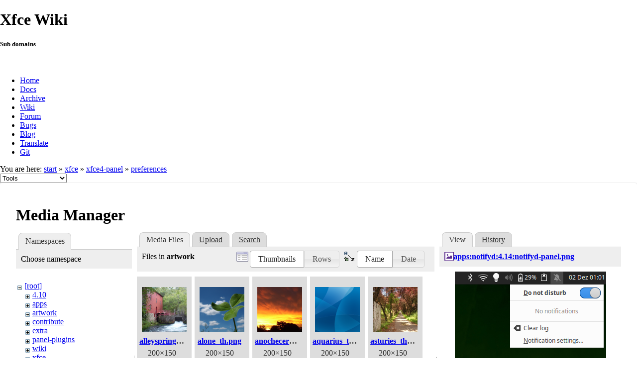

--- FILE ---
content_type: text/html; charset=utf-8
request_url: https://docs.xfce.org/xfce/xfce4-panel/preferences?ns=artwork&tab_files=files&do=media&tab_details=view&image=apps%3Anotifyd%3A4.14%3Anotifyd-panel.png
body_size: 41539
content:
<!DOCTYPE html>
<html lang="en" dir="ltr" class="no-js">
<head>
    <meta charset="utf-8" />
    <!--[if IE]><meta http-equiv="X-UA-Compatible" content="IE=edge,chrome=1" /><![endif]-->
    <title>xfce:xfce4-panel:preferences [Xfce Docs]</title>
    <script>(function(H){H.className=H.className.replace(/\bno-js\b/,'js')})(document.documentElement)</script>
    <meta name="generator" content="DokuWiki"/>
<meta name="robots" content="noindex,nofollow"/>
<link rel="search" type="application/opensearchdescription+xml" href="/lib/exe/opensearch.php" title="Xfce Docs"/>
<link rel="start" href="/"/>
<link rel="contents" href="/xfce/xfce4-panel/preferences?do=index" title="Sitemap"/>
<link rel="manifest" href="/lib/exe/manifest.php"/>
<link rel="alternate" type="application/rss+xml" title="Recent Changes" href="/feed.php"/>
<link rel="alternate" type="application/rss+xml" title="Current namespace" href="/feed.php?mode=list&amp;ns=xfce:xfce4-panel"/>
<link rel="alternate" type="text/html" title="Plain HTML" href="/_export/xhtml/xfce/xfce4-panel/preferences"/>
<link rel="alternate" type="text/plain" title="Wiki Markup" href="/_export/raw/xfce/xfce4-panel/preferences"/>
<link rel="stylesheet" href="/lib/exe/css.php?t=xfce&amp;tseed=441bbbbaa5cd9733a14c4e6465af56fe"/>
<!--[if gte IE 9]><!-->
<script >/*<![CDATA[*/var NS='xfce:xfce4-panel';var JSINFO = {"id":"xfce:xfce4-panel:preferences","namespace":"xfce:xfce4-panel","ACT":"media","useHeadingNavigation":0,"useHeadingContent":1};
/*!]]>*/</script>
<script src="/lib/exe/jquery.php?tseed=f0349b609f9b91a485af8fd8ecd4aea4" defer="defer">/*<![CDATA[*/
/*!]]>*/</script>
<script src="/lib/exe/js.php?t=xfce&amp;tseed=441bbbbaa5cd9733a14c4e6465af56fe" defer="defer">/*<![CDATA[*/
/*!]]>*/</script>
<!--<![endif]-->
    <meta name="viewport" content="width=device-width,initial-scale=1" />
    <link rel="shortcut icon" href="/lib/tpl/xfce/images/favicon.ico" />
<link rel="apple-touch-icon" href="/lib/tpl/xfce/images/apple-touch-icon.png" />
    	<link rel="stylesheet" media="screen" href="//cdn.xfce.org/style/css.php?site=wiki" type="text/css" />
</head>

<body>

<div id="xfce-header">
  <div>
    <h1 id="xfce-header-title">Xfce Wiki</h1>
    <h5 id="xfce-header-subtitle">Sub domains</h5>
    &nbsp;
    <ul>
      <li><a href="https://www.xfce.org" title="Go to the homepage">Home</a></li>
      <li><a href="https://docs.xfce.org" title="Official documentation">Docs</a></li>
      <li><a href="https://archive.xfce.org" title="Download location of tarballs">Archive</a></li>
      <li><a href="https://wiki.xfce.org" title="Community documentation">Wiki</a></li>
      <li><a href="https://forum.xfce.org" title="Community forums">Forum</a></li>
      <li><a href="https://gitlab.xfce.org" title="Report and track bugs">Bugs</a></li>
      <li><a href="https://blog.xfce.org" title="Visit the blog">Blog</a></li>
      <li><a href="https://docs.xfce.org/contribute/translate/start" title="Help translating the Xfce project">Translate</a></li>
      <li><a href="https://gitlab.xfce.org" title="Project repositories">Git</a></li>
    </ul>
  </div>
  <div  id="xfce-header-clear"></div>
</div>
    <!--[if lte IE 7 ]><div id="IE7"><![endif]--><!--[if IE 8 ]><div id="IE8"><![endif]-->

	
<!-- ********** HEADER ********** -->
<div id="header" class="main_width"><div class="pad group">
	
			<div class="breadcrumbs">
							<div class="youarehere"><span class="bchead">You are here: </span><span class="home"><bdi><a href="/start" class="wikilink1" title="start" data-wiki-id="start">start</a></bdi></span> » <bdi><a href="/xfce/start" class="wikilink1" title="xfce:start" data-wiki-id="xfce:start">xfce</a></bdi> » <bdi><a href="/xfce/xfce4-panel/start" class="wikilink1" title="xfce:xfce4-panel:start" data-wiki-id="xfce:xfce4-panel:start">xfce4-panel</a></bdi> » <bdi><a href="/xfce/xfce4-panel/preferences" class="wikilink1" title="xfce:xfce4-panel:preferences" data-wiki-id="xfce:xfce4-panel:preferences">preferences</a></bdi></div>
								</div>
	
	<div class="tools">
		<div class="mobileTools">
                        <form action="/doku.php" method="get" accept-charset="utf-8"><div class="no"><input type="hidden" name="id" value="xfce:xfce4-panel:preferences" /><select name="do" class="edit quickselect" title="Tools"><option value="">Tools</option><optgroup label="Page Tools"><option value="">Show page</option><option value="revisions">Old revisions</option><option value="backlink">Backlinks</option></optgroup><optgroup label="Site Tools"><option value="recent">Recent Changes</option><option value="media">Media Manager</option><option value="index">Sitemap</option></optgroup><optgroup label="User Tools"><option value="login">Log In</option></optgroup></select><button type="submit">&gt;</button></div></form>		</div>
					</div>

	<hr class="a11y" />
</div></div><!-- /header -->

	<div id="dokuwiki__top"></div>
	<div id="main" class="dokuwiki site mode_media">

		<div id="content">
			<div id="article" class="page group">
				
												<!-- wikipage start -->
				<div id="mediamanager__page">
<h1>Media Manager</h1>
<div class="panel namespaces">
<h2>Namespaces</h2>
<div class="panelHeader">Choose namespace</div>
<div class="panelContent" id="media__tree">

<ul class="idx">
<li class="media level0 open"><img src="/lib/images/minus.gif" alt="−" /><div class="li"><a href="/xfce/xfce4-panel/preferences?ns=&amp;tab_files=files&amp;do=media&amp;tab_details=view&amp;image=apps%3Anotifyd%3A4.14%3Anotifyd-panel.png" class="idx_dir">[root]</a></div>
<ul class="idx">
<li class="media level1 closed"><img src="/lib/images/plus.gif" alt="+" /><div class="li"><a href="/xfce/xfce4-panel/preferences?ns=4.10&amp;tab_files=files&amp;do=media&amp;tab_details=view&amp;image=apps%3Anotifyd%3A4.14%3Anotifyd-panel.png" class="idx_dir">4.10</a></div></li>
<li class="media level1 closed"><img src="/lib/images/plus.gif" alt="+" /><div class="li"><a href="/xfce/xfce4-panel/preferences?ns=apps&amp;tab_files=files&amp;do=media&amp;tab_details=view&amp;image=apps%3Anotifyd%3A4.14%3Anotifyd-panel.png" class="idx_dir">apps</a></div></li>
<li class="media level1 open"><img src="/lib/images/minus.gif" alt="−" /><div class="li"><a href="/xfce/xfce4-panel/preferences?ns=artwork&amp;tab_files=files&amp;do=media&amp;tab_details=view&amp;image=apps%3Anotifyd%3A4.14%3Anotifyd-panel.png" class="idx_dir">artwork</a></div></li>
<li class="media level1 closed"><img src="/lib/images/plus.gif" alt="+" /><div class="li"><a href="/xfce/xfce4-panel/preferences?ns=contribute&amp;tab_files=files&amp;do=media&amp;tab_details=view&amp;image=apps%3Anotifyd%3A4.14%3Anotifyd-panel.png" class="idx_dir">contribute</a></div></li>
<li class="media level1 closed"><img src="/lib/images/plus.gif" alt="+" /><div class="li"><a href="/xfce/xfce4-panel/preferences?ns=extra&amp;tab_files=files&amp;do=media&amp;tab_details=view&amp;image=apps%3Anotifyd%3A4.14%3Anotifyd-panel.png" class="idx_dir">extra</a></div></li>
<li class="media level1 closed"><img src="/lib/images/plus.gif" alt="+" /><div class="li"><a href="/xfce/xfce4-panel/preferences?ns=panel-plugins&amp;tab_files=files&amp;do=media&amp;tab_details=view&amp;image=apps%3Anotifyd%3A4.14%3Anotifyd-panel.png" class="idx_dir">panel-plugins</a></div></li>
<li class="media level1 closed"><img src="/lib/images/plus.gif" alt="+" /><div class="li"><a href="/xfce/xfce4-panel/preferences?ns=wiki&amp;tab_files=files&amp;do=media&amp;tab_details=view&amp;image=apps%3Anotifyd%3A4.14%3Anotifyd-panel.png" class="idx_dir">wiki</a></div></li>
<li class="media level1 closed"><img src="/lib/images/plus.gif" alt="+" /><div class="li"><a href="/xfce/xfce4-panel/preferences?ns=xfce&amp;tab_files=files&amp;do=media&amp;tab_details=view&amp;image=apps%3Anotifyd%3A4.14%3Anotifyd-panel.png" class="idx_dir">xfce</a></div></li>
</ul></li>
</ul>
</div>
</div>
<div class="panel filelist">
<h2 class="a11y">Media Files</h2>
<ul class="tabs">
<li><strong>Media Files</strong></li>
<li><a href="/xfce/xfce4-panel/preferences?tab_files=upload&amp;do=media&amp;tab_details=view&amp;image=apps%3Anotifyd%3A4.14%3Anotifyd-panel.png&amp;ns=artwork">Upload</a></li>
<li><a href="/xfce/xfce4-panel/preferences?tab_files=search&amp;do=media&amp;tab_details=view&amp;image=apps%3Anotifyd%3A4.14%3Anotifyd-panel.png&amp;ns=artwork">Search</a></li>
</ul>
<div class="panelHeader">
<h3>Files in <strong>artwork</strong></h3>
<form method="get" action="/xfce/xfce4-panel/preferences" class="options doku_form" accept-charset="utf-8"><input type="hidden" name="sectok" value="" /><input type="hidden" name="do" value="media" /><input type="hidden" name="tab_files" value="files" /><input type="hidden" name="tab_details" value="view" /><input type="hidden" name="image" value="apps:notifyd:4.14:notifyd-panel.png" /><input type="hidden" name="ns" value="artwork" /><div class="no"><ul>
<li class="listType"><label for="listType__thumbs" class="thumbs">
<input name="list_dwmedia" type="radio" value="thumbs" id="listType__thumbs" class="thumbs" checked="checked" />
<span>Thumbnails</span>
</label><label for="listType__rows" class="rows">
<input name="list_dwmedia" type="radio" value="rows" id="listType__rows" class="rows" />
<span>Rows</span>
</label></li>
<li class="sortBy"><label for="sortBy__name" class="name">
<input name="sort_dwmedia" type="radio" value="name" id="sortBy__name" class="name" checked="checked" />
<span>Name</span>
</label><label for="sortBy__date" class="date">
<input name="sort_dwmedia" type="radio" value="date" id="sortBy__date" class="date" />
<span>Date</span>
</label></li>
<li><button value="1" type="submit">Apply</button></li>
</ul>
</div></form></div>
<div class="panelContent">
<ul class="thumbs"><li><dl title="alleyspringmill_th.png"><dt><a id="l_:artwork:alleyspringmill_th.png" class="image thumb" href="/xfce/xfce4-panel/preferences?image=artwork%3Aalleyspringmill_th.png&amp;ns=artwork&amp;tab_details=view&amp;do=media&amp;tab_files=files"><img src="/_media/artwork/alleyspringmill_th.png?w=90&amp;h=90&amp;tok=8776bb" alt="alleyspringmill_th.png" loading="lazy" width="90" height="90" /></a></dt><dd class="name"><a href="/xfce/xfce4-panel/preferences?image=artwork%3Aalleyspringmill_th.png&amp;ns=artwork&amp;tab_details=view&amp;do=media&amp;tab_files=files" id="h_:artwork:alleyspringmill_th.png">alleyspringmill_th.png</a></dd><dd class="size">200&#215;150</dd><dd class="date">2019/11/12 18:27</dd><dd class="filesize">63.5 KB</dd></dl></li><li><dl title="alone_th.png"><dt><a id="l_:artwork:alone_th.png" class="image thumb" href="/xfce/xfce4-panel/preferences?image=artwork%3Aalone_th.png&amp;ns=artwork&amp;tab_details=view&amp;do=media&amp;tab_files=files"><img src="/_media/artwork/alone_th.png?w=90&amp;h=90&amp;tok=446737" alt="alone_th.png" loading="lazy" width="90" height="90" /></a></dt><dd class="name"><a href="/xfce/xfce4-panel/preferences?image=artwork%3Aalone_th.png&amp;ns=artwork&amp;tab_details=view&amp;do=media&amp;tab_files=files" id="h_:artwork:alone_th.png">alone_th.png</a></dd><dd class="size">200&#215;150</dd><dd class="date">2019/11/12 18:27</dd><dd class="filesize">40.5 KB</dd></dl></li><li><dl title="anochecer_th.png"><dt><a id="l_:artwork:anochecer_th.png" class="image thumb" href="/xfce/xfce4-panel/preferences?image=artwork%3Aanochecer_th.png&amp;ns=artwork&amp;tab_details=view&amp;do=media&amp;tab_files=files"><img src="/_media/artwork/anochecer_th.png?w=90&amp;h=90&amp;tok=e70bcc" alt="anochecer_th.png" loading="lazy" width="90" height="90" /></a></dt><dd class="name"><a href="/xfce/xfce4-panel/preferences?image=artwork%3Aanochecer_th.png&amp;ns=artwork&amp;tab_details=view&amp;do=media&amp;tab_files=files" id="h_:artwork:anochecer_th.png">anochecer_th.png</a></dd><dd class="size">200&#215;150</dd><dd class="date">2019/11/12 18:27</dd><dd class="filesize">36.6 KB</dd></dl></li><li><dl title="aquarius_th.png"><dt><a id="l_:artwork:aquarius_th.png" class="image thumb" href="/xfce/xfce4-panel/preferences?image=artwork%3Aaquarius_th.png&amp;ns=artwork&amp;tab_details=view&amp;do=media&amp;tab_files=files"><img src="/_media/artwork/aquarius_th.png?w=90&amp;h=90&amp;tok=aa22e1" alt="aquarius_th.png" loading="lazy" width="90" height="90" /></a></dt><dd class="name"><a href="/xfce/xfce4-panel/preferences?image=artwork%3Aaquarius_th.png&amp;ns=artwork&amp;tab_details=view&amp;do=media&amp;tab_files=files" id="h_:artwork:aquarius_th.png">aquarius_th.png</a></dd><dd class="size">200&#215;150</dd><dd class="date">2019/11/12 18:27</dd><dd class="filesize">29.5 KB</dd></dl></li><li><dl title="asturies_th.png"><dt><a id="l_:artwork:asturies_th.png" class="image thumb" href="/xfce/xfce4-panel/preferences?image=artwork%3Aasturies_th.png&amp;ns=artwork&amp;tab_details=view&amp;do=media&amp;tab_files=files"><img src="/_media/artwork/asturies_th.png?w=90&amp;h=90&amp;tok=2bd686" alt="asturies_th.png" loading="lazy" width="90" height="90" /></a></dt><dd class="name"><a href="/xfce/xfce4-panel/preferences?image=artwork%3Aasturies_th.png&amp;ns=artwork&amp;tab_details=view&amp;do=media&amp;tab_files=files" id="h_:artwork:asturies_th.png">asturies_th.png</a></dd><dd class="size">200&#215;150</dd><dd class="date">2019/11/12 18:27</dd><dd class="filesize">68.1 KB</dd></dl></li><li><dl title="black_and_white_th.png"><dt><a id="l_:artwork:black_and_white_th.png" class="image thumb" href="/xfce/xfce4-panel/preferences?image=artwork%3Ablack_and_white_th.png&amp;ns=artwork&amp;tab_details=view&amp;do=media&amp;tab_files=files"><img src="/_media/artwork/black_and_white_th.png?w=90&amp;h=90&amp;tok=f10919" alt="black_and_white_th.png" loading="lazy" width="90" height="90" /></a></dt><dd class="name"><a href="/xfce/xfce4-panel/preferences?image=artwork%3Ablack_and_white_th.png&amp;ns=artwork&amp;tab_details=view&amp;do=media&amp;tab_files=files" id="h_:artwork:black_and_white_th.png">black_and_white_th.png</a></dd><dd class="size">200&#215;150</dd><dd class="date">2019/11/12 18:27</dd><dd class="filesize">48.1 KB</dd></dl></li><li><dl title="butterfly_th.png"><dt><a id="l_:artwork:butterfly_th.png" class="image thumb" href="/xfce/xfce4-panel/preferences?image=artwork%3Abutterfly_th.png&amp;ns=artwork&amp;tab_details=view&amp;do=media&amp;tab_files=files"><img src="/_media/artwork/butterfly_th.png?w=90&amp;h=90&amp;tok=f8a2e2" alt="butterfly_th.png" loading="lazy" width="90" height="90" /></a></dt><dd class="name"><a href="/xfce/xfce4-panel/preferences?image=artwork%3Abutterfly_th.png&amp;ns=artwork&amp;tab_details=view&amp;do=media&amp;tab_files=files" id="h_:artwork:butterfly_th.png">butterfly_th.png</a></dd><dd class="size">200&#215;150</dd><dd class="date">2019/11/12 18:27</dd><dd class="filesize">52.9 KB</dd></dl></li><li><dl title="cleanblue_th.png"><dt><a id="l_:artwork:cleanblue_th.png" class="image thumb" href="/xfce/xfce4-panel/preferences?image=artwork%3Acleanblue_th.png&amp;ns=artwork&amp;tab_details=view&amp;do=media&amp;tab_files=files"><img src="/_media/artwork/cleanblue_th.png?w=90&amp;h=90&amp;tok=328dba" alt="cleanblue_th.png" loading="lazy" width="90" height="90" /></a></dt><dd class="name"><a href="/xfce/xfce4-panel/preferences?image=artwork%3Acleanblue_th.png&amp;ns=artwork&amp;tab_details=view&amp;do=media&amp;tab_files=files" id="h_:artwork:cleanblue_th.png">cleanblue_th.png</a></dd><dd class="size">200&#215;150</dd><dd class="date">2019/11/12 18:27</dd><dd class="filesize">24.6 KB</dd></dl></li><li><dl title="crow_th.png"><dt><a id="l_:artwork:crow_th.png" class="image thumb" href="/xfce/xfce4-panel/preferences?image=artwork%3Acrow_th.png&amp;ns=artwork&amp;tab_details=view&amp;do=media&amp;tab_files=files"><img src="/_media/artwork/crow_th.png?w=90&amp;h=90&amp;tok=961b14" alt="crow_th.png" loading="lazy" width="90" height="90" /></a></dt><dd class="name"><a href="/xfce/xfce4-panel/preferences?image=artwork%3Acrow_th.png&amp;ns=artwork&amp;tab_details=view&amp;do=media&amp;tab_files=files" id="h_:artwork:crow_th.png">crow_th.png</a></dd><dd class="size">200&#215;150</dd><dd class="date">2019/11/12 18:27</dd><dd class="filesize">27.8 KB</dd></dl></li><li><dl title="cumberlandfalls2_th.png"><dt><a id="l_:artwork:cumberlandfalls2_th.png" class="image thumb" href="/xfce/xfce4-panel/preferences?image=artwork%3Acumberlandfalls2_th.png&amp;ns=artwork&amp;tab_details=view&amp;do=media&amp;tab_files=files"><img src="/_media/artwork/cumberlandfalls2_th.png?w=90&amp;h=90&amp;tok=59cbf7" alt="cumberlandfalls2_th.png" loading="lazy" width="90" height="90" /></a></dt><dd class="name"><a href="/xfce/xfce4-panel/preferences?image=artwork%3Acumberlandfalls2_th.png&amp;ns=artwork&amp;tab_details=view&amp;do=media&amp;tab_files=files" id="h_:artwork:cumberlandfalls2_th.png">cumberlandfalls2_th.png</a></dd><dd class="size">200&#215;150</dd><dd class="date">2019/11/12 18:27</dd><dd class="filesize">57.1 KB</dd></dl></li><li><dl title="dog-rose_th.png"><dt><a id="l_:artwork:dog-rose_th.png" class="image thumb" href="/xfce/xfce4-panel/preferences?image=artwork%3Adog-rose_th.png&amp;ns=artwork&amp;tab_details=view&amp;do=media&amp;tab_files=files"><img src="/_media/artwork/dog-rose_th.png?w=90&amp;h=90&amp;tok=5ec38b" alt="dog-rose_th.png" loading="lazy" width="90" height="90" /></a></dt><dd class="name"><a href="/xfce/xfce4-panel/preferences?image=artwork%3Adog-rose_th.png&amp;ns=artwork&amp;tab_details=view&amp;do=media&amp;tab_files=files" id="h_:artwork:dog-rose_th.png">dog-rose_th.png</a></dd><dd class="size">200&#215;150</dd><dd class="date">2019/11/12 18:27</dd><dd class="filesize">57.5 KB</dd></dl></li><li><dl title="engadina_th.png"><dt><a id="l_:artwork:engadina_th.png" class="image thumb" href="/xfce/xfce4-panel/preferences?image=artwork%3Aengadina_th.png&amp;ns=artwork&amp;tab_details=view&amp;do=media&amp;tab_files=files"><img src="/_media/artwork/engadina_th.png?w=90&amp;h=90&amp;tok=dd1f3e" alt="engadina_th.png" loading="lazy" width="90" height="90" /></a></dt><dd class="name"><a href="/xfce/xfce4-panel/preferences?image=artwork%3Aengadina_th.png&amp;ns=artwork&amp;tab_details=view&amp;do=media&amp;tab_files=files" id="h_:artwork:engadina_th.png">engadina_th.png</a></dd><dd class="size">200&#215;148</dd><dd class="date">2019/11/12 18:27</dd><dd class="filesize">35 KB</dd></dl></li><li><dl title="firework_th.png"><dt><a id="l_:artwork:firework_th.png" class="image thumb" href="/xfce/xfce4-panel/preferences?image=artwork%3Afirework_th.png&amp;ns=artwork&amp;tab_details=view&amp;do=media&amp;tab_files=files"><img src="/_media/artwork/firework_th.png?w=90&amp;h=90&amp;tok=78f8ad" alt="firework_th.png" loading="lazy" width="90" height="90" /></a></dt><dd class="name"><a href="/xfce/xfce4-panel/preferences?image=artwork%3Afirework_th.png&amp;ns=artwork&amp;tab_details=view&amp;do=media&amp;tab_files=files" id="h_:artwork:firework_th.png">firework_th.png</a></dd><dd class="size">200&#215;150</dd><dd class="date">2019/11/12 18:27</dd><dd class="filesize">46.2 KB</dd></dl></li><li><dl title="forrest_th.png"><dt><a id="l_:artwork:forrest_th.png" class="image thumb" href="/xfce/xfce4-panel/preferences?image=artwork%3Aforrest_th.png&amp;ns=artwork&amp;tab_details=view&amp;do=media&amp;tab_files=files"><img src="/_media/artwork/forrest_th.png?w=90&amp;h=90&amp;tok=fa6983" alt="forrest_th.png" loading="lazy" width="90" height="90" /></a></dt><dd class="name"><a href="/xfce/xfce4-panel/preferences?image=artwork%3Aforrest_th.png&amp;ns=artwork&amp;tab_details=view&amp;do=media&amp;tab_files=files" id="h_:artwork:forrest_th.png">forrest_th.png</a></dd><dd class="size">200&#215;150</dd><dd class="date">2019/11/12 18:27</dd><dd class="filesize">76.2 KB</dd></dl></li><li><dl title="hippeastrum_th.png"><dt><a id="l_:artwork:hippeastrum_th.png" class="image thumb" href="/xfce/xfce4-panel/preferences?image=artwork%3Ahippeastrum_th.png&amp;ns=artwork&amp;tab_details=view&amp;do=media&amp;tab_files=files"><img src="/_media/artwork/hippeastrum_th.png?w=90&amp;h=90&amp;tok=e59b9a" alt="hippeastrum_th.png" loading="lazy" width="90" height="90" /></a></dt><dd class="name"><a href="/xfce/xfce4-panel/preferences?image=artwork%3Ahippeastrum_th.png&amp;ns=artwork&amp;tab_details=view&amp;do=media&amp;tab_files=files" id="h_:artwork:hippeastrum_th.png">hippeastrum_th.png</a></dd><dd class="size">200&#215;150</dd><dd class="date">2019/11/12 18:27</dd><dd class="filesize">54.1 KB</dd></dl></li><li><dl title="kanttarelli_th.png"><dt><a id="l_:artwork:kanttarelli_th.png" class="image thumb" href="/xfce/xfce4-panel/preferences?image=artwork%3Akanttarelli_th.png&amp;ns=artwork&amp;tab_details=view&amp;do=media&amp;tab_files=files"><img src="/_media/artwork/kanttarelli_th.png?w=90&amp;h=90&amp;tok=c2c219" alt="kanttarelli_th.png" loading="lazy" width="90" height="90" /></a></dt><dd class="name"><a href="/xfce/xfce4-panel/preferences?image=artwork%3Akanttarelli_th.png&amp;ns=artwork&amp;tab_details=view&amp;do=media&amp;tab_files=files" id="h_:artwork:kanttarelli_th.png">kanttarelli_th.png</a></dd><dd class="size">200&#215;150</dd><dd class="date">2019/11/12 18:27</dd><dd class="filesize">67 KB</dd></dl></li><li><dl title="majorca_th.png"><dt><a id="l_:artwork:majorca_th.png" class="image thumb" href="/xfce/xfce4-panel/preferences?image=artwork%3Amajorca_th.png&amp;ns=artwork&amp;tab_details=view&amp;do=media&amp;tab_files=files"><img src="/_media/artwork/majorca_th.png?w=90&amp;h=90&amp;tok=fe0540" alt="majorca_th.png" loading="lazy" width="90" height="90" /></a></dt><dd class="name"><a href="/xfce/xfce4-panel/preferences?image=artwork%3Amajorca_th.png&amp;ns=artwork&amp;tab_details=view&amp;do=media&amp;tab_files=files" id="h_:artwork:majorca_th.png">majorca_th.png</a></dd><dd class="size">200&#215;150</dd><dd class="date">2019/11/12 18:27</dd><dd class="filesize">66.6 KB</dd></dl></li><li><dl title="margittree_th.png"><dt><a id="l_:artwork:margittree_th.png" class="image thumb" href="/xfce/xfce4-panel/preferences?image=artwork%3Amargittree_th.png&amp;ns=artwork&amp;tab_details=view&amp;do=media&amp;tab_files=files"><img src="/_media/artwork/margittree_th.png?w=90&amp;h=90&amp;tok=2391fc" alt="margittree_th.png" loading="lazy" width="90" height="90" /></a></dt><dd class="name"><a href="/xfce/xfce4-panel/preferences?image=artwork%3Amargittree_th.png&amp;ns=artwork&amp;tab_details=view&amp;do=media&amp;tab_files=files" id="h_:artwork:margittree_th.png">margittree_th.png</a></dd><dd class="size">200&#215;150</dd><dd class="date">2019/11/12 18:27</dd><dd class="filesize">71.5 KB</dd></dl></li><li><dl title="mgla_wiosenna_th.png"><dt><a id="l_:artwork:mgla_wiosenna_th.png" class="image thumb" href="/xfce/xfce4-panel/preferences?image=artwork%3Amgla_wiosenna_th.png&amp;ns=artwork&amp;tab_details=view&amp;do=media&amp;tab_files=files"><img src="/_media/artwork/mgla_wiosenna_th.png?w=90&amp;h=90&amp;tok=c143a1" alt="mgla_wiosenna_th.png" loading="lazy" width="90" height="90" /></a></dt><dd class="name"><a href="/xfce/xfce4-panel/preferences?image=artwork%3Amgla_wiosenna_th.png&amp;ns=artwork&amp;tab_details=view&amp;do=media&amp;tab_files=files" id="h_:artwork:mgla_wiosenna_th.png">mgla_wiosenna_th.png</a></dd><dd class="size">200&#215;150</dd><dd class="date">2019/11/12 18:27</dd><dd class="filesize">50 KB</dd></dl></li><li><dl title="moon_venus_th.png"><dt><a id="l_:artwork:moon_venus_th.png" class="image thumb" href="/xfce/xfce4-panel/preferences?image=artwork%3Amoon_venus_th.png&amp;ns=artwork&amp;tab_details=view&amp;do=media&amp;tab_files=files"><img src="/_media/artwork/moon_venus_th.png?w=90&amp;h=90&amp;tok=5c70e9" alt="moon_venus_th.png" loading="lazy" width="90" height="90" /></a></dt><dd class="name"><a href="/xfce/xfce4-panel/preferences?image=artwork%3Amoon_venus_th.png&amp;ns=artwork&amp;tab_details=view&amp;do=media&amp;tab_files=files" id="h_:artwork:moon_venus_th.png">moon_venus_th.png</a></dd><dd class="size">200&#215;150</dd><dd class="date">2019/11/12 18:27</dd><dd class="filesize">13.4 KB</dd></dl></li><li><dl title="ohio-sky_th.png"><dt><a id="l_:artwork:ohio-sky_th.png" class="image thumb" href="/xfce/xfce4-panel/preferences?image=artwork%3Aohio-sky_th.png&amp;ns=artwork&amp;tab_details=view&amp;do=media&amp;tab_files=files"><img src="/_media/artwork/ohio-sky_th.png?w=90&amp;h=90&amp;tok=cfe81a" alt="ohio-sky_th.png" loading="lazy" width="90" height="90" /></a></dt><dd class="name"><a href="/xfce/xfce4-panel/preferences?image=artwork%3Aohio-sky_th.png&amp;ns=artwork&amp;tab_details=view&amp;do=media&amp;tab_files=files" id="h_:artwork:ohio-sky_th.png">ohio-sky_th.png</a></dd><dd class="size">200&#215;150</dd><dd class="date">2019/11/12 18:27</dd><dd class="filesize">43.2 KB</dd></dl></li><li><dl title="ondasblue_th.png"><dt><a id="l_:artwork:ondasblue_th.png" class="image thumb" href="/xfce/xfce4-panel/preferences?image=artwork%3Aondasblue_th.png&amp;ns=artwork&amp;tab_details=view&amp;do=media&amp;tab_files=files"><img src="/_media/artwork/ondasblue_th.png?w=90&amp;h=90&amp;tok=91d144" alt="ondasblue_th.png" loading="lazy" width="90" height="90" /></a></dt><dd class="name"><a href="/xfce/xfce4-panel/preferences?image=artwork%3Aondasblue_th.png&amp;ns=artwork&amp;tab_details=view&amp;do=media&amp;tab_files=files" id="h_:artwork:ondasblue_th.png">ondasblue_th.png</a></dd><dd class="size">200&#215;150</dd><dd class="date">2019/11/12 18:27</dd><dd class="filesize">32.5 KB</dd></dl></li><li><dl title="opole-sky_th.png"><dt><a id="l_:artwork:opole-sky_th.png" class="image thumb" href="/xfce/xfce4-panel/preferences?image=artwork%3Aopole-sky_th.png&amp;ns=artwork&amp;tab_details=view&amp;do=media&amp;tab_files=files"><img src="/_media/artwork/opole-sky_th.png?w=90&amp;h=90&amp;tok=afe0df" alt="opole-sky_th.png" loading="lazy" width="90" height="90" /></a></dt><dd class="name"><a href="/xfce/xfce4-panel/preferences?image=artwork%3Aopole-sky_th.png&amp;ns=artwork&amp;tab_details=view&amp;do=media&amp;tab_files=files" id="h_:artwork:opole-sky_th.png">opole-sky_th.png</a></dd><dd class="size">200&#215;150</dd><dd class="date">2019/11/12 18:27</dd><dd class="filesize">44.3 KB</dd></dl></li><li><dl title="paltanen_th.png"><dt><a id="l_:artwork:paltanen_th.png" class="image thumb" href="/xfce/xfce4-panel/preferences?image=artwork%3Apaltanen_th.png&amp;ns=artwork&amp;tab_details=view&amp;do=media&amp;tab_files=files"><img src="/_media/artwork/paltanen_th.png?w=90&amp;h=90&amp;tok=b21675" alt="paltanen_th.png" loading="lazy" width="90" height="90" /></a></dt><dd class="name"><a href="/xfce/xfce4-panel/preferences?image=artwork%3Apaltanen_th.png&amp;ns=artwork&amp;tab_details=view&amp;do=media&amp;tab_files=files" id="h_:artwork:paltanen_th.png">paltanen_th.png</a></dd><dd class="size">200&#215;150</dd><dd class="date">2019/11/12 18:27</dd><dd class="filesize">38.6 KB</dd></dl></li><li><dl title="park_th.png"><dt><a id="l_:artwork:park_th.png" class="image thumb" href="/xfce/xfce4-panel/preferences?image=artwork%3Apark_th.png&amp;ns=artwork&amp;tab_details=view&amp;do=media&amp;tab_files=files"><img src="/_media/artwork/park_th.png?w=90&amp;h=90&amp;tok=39bdfa" alt="park_th.png" loading="lazy" width="90" height="90" /></a></dt><dd class="name"><a href="/xfce/xfce4-panel/preferences?image=artwork%3Apark_th.png&amp;ns=artwork&amp;tab_details=view&amp;do=media&amp;tab_files=files" id="h_:artwork:park_th.png">park_th.png</a></dd><dd class="size">200&#215;150</dd><dd class="date">2019/11/12 18:27</dd><dd class="filesize">61.8 KB</dd></dl></li><li><dl title="primulag_th.png"><dt><a id="l_:artwork:primulag_th.png" class="image thumb" href="/xfce/xfce4-panel/preferences?image=artwork%3Aprimulag_th.png&amp;ns=artwork&amp;tab_details=view&amp;do=media&amp;tab_files=files"><img src="/_media/artwork/primulag_th.png?w=90&amp;h=90&amp;tok=20c565" alt="primulag_th.png" loading="lazy" width="90" height="90" /></a></dt><dd class="name"><a href="/xfce/xfce4-panel/preferences?image=artwork%3Aprimulag_th.png&amp;ns=artwork&amp;tab_details=view&amp;do=media&amp;tab_files=files" id="h_:artwork:primulag_th.png">primulag_th.png</a></dd><dd class="size">200&#215;150</dd><dd class="date">2019/11/12 18:27</dd><dd class="filesize">65.6 KB</dd></dl></li><li><dl title="squirrel_th.png"><dt><a id="l_:artwork:squirrel_th.png" class="image thumb" href="/xfce/xfce4-panel/preferences?image=artwork%3Asquirrel_th.png&amp;ns=artwork&amp;tab_details=view&amp;do=media&amp;tab_files=files"><img src="/_media/artwork/squirrel_th.png?w=90&amp;h=90&amp;tok=a0b0b0" alt="squirrel_th.png" loading="lazy" width="90" height="90" /></a></dt><dd class="name"><a href="/xfce/xfce4-panel/preferences?image=artwork%3Asquirrel_th.png&amp;ns=artwork&amp;tab_details=view&amp;do=media&amp;tab_files=files" id="h_:artwork:squirrel_th.png">squirrel_th.png</a></dd><dd class="size">200&#215;150</dd><dd class="date">2019/11/12 18:27</dd><dd class="filesize">58.8 KB</dd></dl></li><li><dl title="szarkakoi_fa_th.png"><dt><a id="l_:artwork:szarkakoi_fa_th.png" class="image thumb" href="/xfce/xfce4-panel/preferences?image=artwork%3Aszarkakoi_fa_th.png&amp;ns=artwork&amp;tab_details=view&amp;do=media&amp;tab_files=files"><img src="/_media/artwork/szarkakoi_fa_th.png?w=90&amp;h=90&amp;tok=b769f3" alt="szarkakoi_fa_th.png" loading="lazy" width="90" height="90" /></a></dt><dd class="name"><a href="/xfce/xfce4-panel/preferences?image=artwork%3Aszarkakoi_fa_th.png&amp;ns=artwork&amp;tab_details=view&amp;do=media&amp;tab_files=files" id="h_:artwork:szarkakoi_fa_th.png">szarkakoi_fa_th.png</a></dd><dd class="size">200&#215;150</dd><dd class="date">2019/11/12 18:27</dd><dd class="filesize">38.5 KB</dd></dl></li><li><dl title="tipas_th.png"><dt><a id="l_:artwork:tipas_th.png" class="image thumb" href="/xfce/xfce4-panel/preferences?image=artwork%3Atipas_th.png&amp;ns=artwork&amp;tab_details=view&amp;do=media&amp;tab_files=files"><img src="/_media/artwork/tipas_th.png?w=90&amp;h=90&amp;tok=70cb7e" alt="tipas_th.png" loading="lazy" width="90" height="90" /></a></dt><dd class="name"><a href="/xfce/xfce4-panel/preferences?image=artwork%3Atipas_th.png&amp;ns=artwork&amp;tab_details=view&amp;do=media&amp;tab_files=files" id="h_:artwork:tipas_th.png">tipas_th.png</a></dd><dd class="size">200&#215;150</dd><dd class="date">2019/11/12 18:27</dd><dd class="filesize">76.5 KB</dd></dl></li><li><dl title="valo_1_th.png"><dt><a id="l_:artwork:valo_1_th.png" class="image thumb" href="/xfce/xfce4-panel/preferences?image=artwork%3Avalo_1_th.png&amp;ns=artwork&amp;tab_details=view&amp;do=media&amp;tab_files=files"><img src="/_media/artwork/valo_1_th.png?w=90&amp;h=90&amp;tok=f89916" alt="valo_1_th.png" loading="lazy" width="90" height="90" /></a></dt><dd class="name"><a href="/xfce/xfce4-panel/preferences?image=artwork%3Avalo_1_th.png&amp;ns=artwork&amp;tab_details=view&amp;do=media&amp;tab_files=files" id="h_:artwork:valo_1_th.png">valo_1_th.png</a></dd><dd class="size">200&#215;150</dd><dd class="date">2019/11/12 18:27</dd><dd class="filesize">29 KB</dd></dl></li><li><dl title="vect_or_th.png"><dt><a id="l_:artwork:vect_or_th.png" class="image thumb" href="/xfce/xfce4-panel/preferences?image=artwork%3Avect_or_th.png&amp;ns=artwork&amp;tab_details=view&amp;do=media&amp;tab_files=files"><img src="/_media/artwork/vect_or_th.png?w=90&amp;h=90&amp;tok=3dd993" alt="vect_or_th.png" loading="lazy" width="90" height="90" /></a></dt><dd class="name"><a href="/xfce/xfce4-panel/preferences?image=artwork%3Avect_or_th.png&amp;ns=artwork&amp;tab_details=view&amp;do=media&amp;tab_files=files" id="h_:artwork:vect_or_th.png">vect_or_th.png</a></dd><dd class="size">200&#215;150</dd><dd class="date">2019/11/12 18:27</dd><dd class="filesize">32.3 KB</dd></dl></li><li><dl title="violet_th.png"><dt><a id="l_:artwork:violet_th.png" class="image thumb" href="/xfce/xfce4-panel/preferences?image=artwork%3Aviolet_th.png&amp;ns=artwork&amp;tab_details=view&amp;do=media&amp;tab_files=files"><img src="/_media/artwork/violet_th.png?w=90&amp;h=90&amp;tok=9a7484" alt="violet_th.png" loading="lazy" width="90" height="90" /></a></dt><dd class="name"><a href="/xfce/xfce4-panel/preferences?image=artwork%3Aviolet_th.png&amp;ns=artwork&amp;tab_details=view&amp;do=media&amp;tab_files=files" id="h_:artwork:violet_th.png">violet_th.png</a></dd><dd class="size">200&#215;150</dd><dd class="date">2019/11/12 18:27</dd><dd class="filesize">66.8 KB</dd></dl></li></ul>
</div>
</div>
<div class="panel file">
<h2 class="a11y">File</h2>
<ul class="tabs">
<li><strong>View</strong></li>
<li><a href="/xfce/xfce4-panel/preferences?tab_details=history&amp;do=media&amp;tab_files=files&amp;image=apps%3Anotifyd%3A4.14%3Anotifyd-panel.png&amp;ns=artwork">History</a></li>
</ul>
<div class="panelHeader"><h3><strong><a href="/_media/apps/notifyd/4.14/notifyd-panel.png" class="select mediafile mf_png" title="View original file">apps:notifyd:4.14:notifyd-panel.png</a></strong></h3></div>
<div class="panelContent">
<div class="image"><a href="/_media/apps/notifyd/4.14/notifyd-panel.png?t=1566339337&amp;w=304&amp;h=214&amp;tok=d885d7" target="_blank" title="View original file"><img src="/_media/apps/notifyd/4.14/notifyd-panel.png?t=1566339337&amp;w=304&amp;h=214&amp;tok=d885d7" alt="" style="max-width: 304px;" /></a></div><ul class="actions"></ul><dl>
<dt>Date:</dt><dd>2019/08/21 00:15</dd>
<dt>Filename:</dt><dd>notifyd-panel.png</dd>
<dt>Format:</dt><dd>PNG</dd>
<dt>Size:</dt><dd>30KB</dd>
<dt>Width:</dt><dd>304</dd>
<dt>Height:</dt><dd>214</dd>
</dl>
<dl>
<dt>References for:</dt><dd><a href="/apps/notifyd/4.14/start" class="wikilink1" title="apps:notifyd:4.14:start" data-wiki-id="apps:notifyd:4.14:start">4.14</a></dd></dl>
</div>
</div>
</div>

				<!-- wikipage stop -->
											</div>
			<!-- In order to be able to use :empty, we will need to keep the following and the closing if tag and div tags on the same line -->
			<div id="related">
				
				<h2>Tools</h2>
				<p><form action="/start" method="get" role="search" class="search doku_form" id="dw__search" accept-charset="utf-8"><input type="hidden" name="do" value="search" /><input type="hidden" name="id" value="xfce:xfce4-panel:preferences" /><div class="no"><input name="q" type="text" class="edit" title="[F]" accesskey="f" placeholder="Search" autocomplete="on" id="qsearch__in" value="" /><button value="1" type="submit" title="Search">Search</button><div id="qsearch__out" class="ajax_qsearch JSpopup"></div></div></form></p>

				<ul>
			        <li><a href="/xfce/xfce4-panel/preferences?do=recent" title="Recent Changes [r]" rel="nofollow" accesskey="r" class="menuitem recent"><span>Recent Changes</span><svg xmlns="http://www.w3.org/2000/svg" width="24" height="24" viewBox="0 0 24 24"><path d="M15 13h1.5v2.82l2.44 1.41-.75 1.3L15 16.69V13m4-5H5v11h4.67c-.43-.91-.67-1.93-.67-3a7 7 0 0 1 7-7c1.07 0 2.09.24 3 .67V8M5 21a2 2 0 0 1-2-2V5c0-1.11.89-2 2-2h1V1h2v2h8V1h2v2h1a2 2 0 0 1 2 2v6.1c1.24 1.26 2 2.99 2 4.9a7 7 0 0 1-7 7c-1.91 0-3.64-.76-4.9-2H5m11-9.85A4.85 4.85 0 0 0 11.15 16c0 2.68 2.17 4.85 4.85 4.85A4.85 4.85 0 0 0 20.85 16c0-2.68-2.17-4.85-4.85-4.85z"/></svg></a></li><li><a href="/xfce/xfce4-panel/preferences?do=media&amp;ns=xfce%3Axfce4-panel" title="Media Manager" rel="nofollow" class="menuitem media"><span>Media Manager</span><svg xmlns="http://www.w3.org/2000/svg" width="24" height="24" viewBox="0 0 24 24"><path d="M7 15l4.5-6 3.5 4.5 2.5-3L21 15m1-11h-8l-2-2H6a2 2 0 0 0-2 2v12a2 2 0 0 0 2 2h16a2 2 0 0 0 2-2V6a2 2 0 0 0-2-2M2 6H0v14a2 2 0 0 0 2 2h18v-2H2V6z"/></svg></a></li><li><a href="/xfce/xfce4-panel/preferences?do=index" title="Sitemap [x]" rel="nofollow" accesskey="x" class="menuitem index"><span>Sitemap</span><svg xmlns="http://www.w3.org/2000/svg" width="24" height="24" viewBox="0 0 24 24"><path d="M3 3h6v4H3V3m12 7h6v4h-6v-4m0 7h6v4h-6v-4m-2-4H7v5h6v2H5V9h2v2h6v2z"/></svg></a></li>
			        <li><a href="/xfce/xfce4-panel/preferences?do=login&amp;sectok=" title="Log In" rel="nofollow" class="menuitem login"><span>Log In</span><svg xmlns="http://www.w3.org/2000/svg" width="24" height="24" viewBox="0 0 24 24"><path d="M10 17.25V14H3v-4h7V6.75L15.25 12 10 17.25M8 2h9a2 2 0 0 1 2 2v16a2 2 0 0 1-2 2H8a2 2 0 0 1-2-2v-4h2v4h9V4H8v4H6V4a2 2 0 0 1 2-2z"/></svg></a></li> 		
				</ul>

				<p><bdi>xfce/xfce4-panel/preferences.txt</bdi> · Last modified: 2024/12/11 11:30 by <bdi>kevinbowen</bdi></p>

				<!-- ********** ASIDE ********** -->
				</div>
		</div>

	</div>
	<div id="footer" class="main_width">
		
<!-- ********** FOOTER ********** -->
<div class="bars">
	<div class="bar-left">
		<form class="button btn_recent" method="get" action="/xfce/xfce4-panel/preferences"><div class="no"><input type="hidden" name="do" value="recent" /><button type="submit" accesskey="r" title="Recent Changes [R]"><span>Recent Changes</span><svg xmlns="http://www.w3.org/2000/svg" width="24" height="24" viewBox="0 0 24 24"><path d="M15 13h1.5v2.82l2.44 1.41-.75 1.3L15 16.69V13m4-5H5v11h4.67c-.43-.91-.67-1.93-.67-3a7 7 0 0 1 7-7c1.07 0 2.09.24 3 .67V8M5 21a2 2 0 0 1-2-2V5c0-1.11.89-2 2-2h1V1h2v2h8V1h2v2h1a2 2 0 0 1 2 2v6.1c1.24 1.26 2 2.99 2 4.9a7 7 0 0 1-7 7c-1.91 0-3.64-.76-4.9-2H5m11-9.85A4.85 4.85 0 0 0 11.15 16c0 2.68 2.17 4.85 4.85 4.85A4.85 4.85 0 0 0 20.85 16c0-2.68-2.17-4.85-4.85-4.85z"/></svg></button></div></form><form class="button btn_media" method="get" action="/xfce/xfce4-panel/preferences"><div class="no"><input type="hidden" name="do" value="media" /><input type="hidden" name="ns" value="xfce:xfce4-panel" /><button type="submit" title="Media Manager"><span>Media Manager</span><svg xmlns="http://www.w3.org/2000/svg" width="24" height="24" viewBox="0 0 24 24"><path d="M7 15l4.5-6 3.5 4.5 2.5-3L21 15m1-11h-8l-2-2H6a2 2 0 0 0-2 2v12a2 2 0 0 0 2 2h16a2 2 0 0 0 2-2V6a2 2 0 0 0-2-2M2 6H0v14a2 2 0 0 0 2 2h18v-2H2V6z"/></svg></button></div></form><form class="button btn_index" method="get" action="/xfce/xfce4-panel/preferences"><div class="no"><input type="hidden" name="do" value="index" /><button type="submit" accesskey="x" title="Sitemap [X]"><span>Sitemap</span><svg xmlns="http://www.w3.org/2000/svg" width="24" height="24" viewBox="0 0 24 24"><path d="M3 3h6v4H3V3m12 7h6v4h-6v-4m0 7h6v4h-6v-4m-2-4H7v5h6v2H5V9h2v2h6v2z"/></svg></button></div></form>    	<form class="button btn_show" method="get" action="/xfce/xfce4-panel/preferences"><div class="no"><input type="hidden" name="do" value="" /><button type="submit" accesskey="v" title="Show page [V]"><span>Show page</span><svg xmlns="http://www.w3.org/2000/svg" width="24" height="24" viewBox="0 0 24 24"><path d="M13 9h5.5L13 3.5V9M6 2h8l6 6v12a2 2 0 0 1-2 2H6a2 2 0 0 1-2-2V4c0-1.11.89-2 2-2m9 16v-2H6v2h9m3-4v-2H6v2h12z"/></svg></button></div></form><form class="button btn_revs" method="get" action="/xfce/xfce4-panel/preferences"><div class="no"><input type="hidden" name="do" value="revisions" /><button type="submit" accesskey="o" title="Old revisions [O]"><span>Old revisions</span><svg xmlns="http://www.w3.org/2000/svg" width="24" height="24" viewBox="0 0 24 24"><path d="M11 7v5.11l4.71 2.79.79-1.28-4-2.37V7m0-5C8.97 2 5.91 3.92 4.27 6.77L2 4.5V11h6.5L5.75 8.25C6.96 5.73 9.5 4 12.5 4a7.5 7.5 0 0 1 7.5 7.5 7.5 7.5 0 0 1-7.5 7.5c-3.27 0-6.03-2.09-7.06-5h-2.1c1.1 4.03 4.77 7 9.16 7 5.24 0 9.5-4.25 9.5-9.5A9.5 9.5 0 0 0 12.5 2z"/></svg></button></div></form><form class="button btn_backlink" method="get" action="/xfce/xfce4-panel/preferences"><div class="no"><input type="hidden" name="do" value="backlink" /><button type="submit" title="Backlinks"><span>Backlinks</span><svg xmlns="http://www.w3.org/2000/svg" width="24" height="24" viewBox="0 0 24 24"><path d="M10.59 13.41c.41.39.41 1.03 0 1.42-.39.39-1.03.39-1.42 0a5.003 5.003 0 0 1 0-7.07l3.54-3.54a5.003 5.003 0 0 1 7.07 0 5.003 5.003 0 0 1 0 7.07l-1.49 1.49c.01-.82-.12-1.64-.4-2.42l.47-.48a2.982 2.982 0 0 0 0-4.24 2.982 2.982 0 0 0-4.24 0l-3.53 3.53a2.982 2.982 0 0 0 0 4.24m2.82-4.24c.39-.39 1.03-.39 1.42 0a5.003 5.003 0 0 1 0 7.07l-3.54 3.54a5.003 5.003 0 0 1-7.07 0 5.003 5.003 0 0 1 0-7.07l1.49-1.49c-.01.82.12 1.64.4 2.43l-.47.47a2.982 2.982 0 0 0 0 4.24 2.982 2.982 0 0 0 4.24 0l3.53-3.53a2.982 2.982 0 0 0 0-4.24.973.973 0 0 1 0-1.42z"/></svg></button></div></form><a class="nolink" href="#dokuwiki__top"><button class="button" onclick="window.scrollTo(0, 0)" title="Back to top">Back to top</button></a>	</div>
	<div class="bar-right">
    	<form class="button btn_login" method="get" action="/xfce/xfce4-panel/preferences"><div class="no"><input type="hidden" name="do" value="login" /><input type="hidden" name="sectok" value="" /><button type="submit" title="Log In"><span>Log In</span><svg xmlns="http://www.w3.org/2000/svg" width="24" height="24" viewBox="0 0 24 24"><path d="M10 17.25V14H3v-4h7V6.75L15.25 12 10 17.25M8 2h9a2 2 0 0 1 2 2v16a2 2 0 0 1-2 2H8a2 2 0 0 1-2-2v-4h2v4h9V4H8v4H6V4a2 2 0 0 1 2-2z"/></svg></button></div></form>	</div>
</div>

<hr class="a11y" />

<div class="pad">
	<div class="license">Except where otherwise noted, content on this wiki is licensed under the following license: <bdi><a href="https://creativecommons.org/licenses/by-nc-sa/4.0/deed.en" rel="license" class="urlextern">CC Attribution-Noncommercial-Share Alike 4.0 International</a></bdi></div>
	<div class="credit">
		Copyright 2003-2026 Xfce Development Team.
	</div>
	</div>

</div>

	</div>
<!--            <hr class="a11y" /> -->

    <div class="no"><img src="/lib/exe/taskrunner.php?id=xfce%3Axfce4-panel%3Apreferences&amp;1769480046" width="2" height="1" alt="" /></div>
    <div id="screen__mode" class="no"></div>	<!--[if ( lte IE 7 | IE 8 ) ]></div><![endif]-->
</body>
</html>
